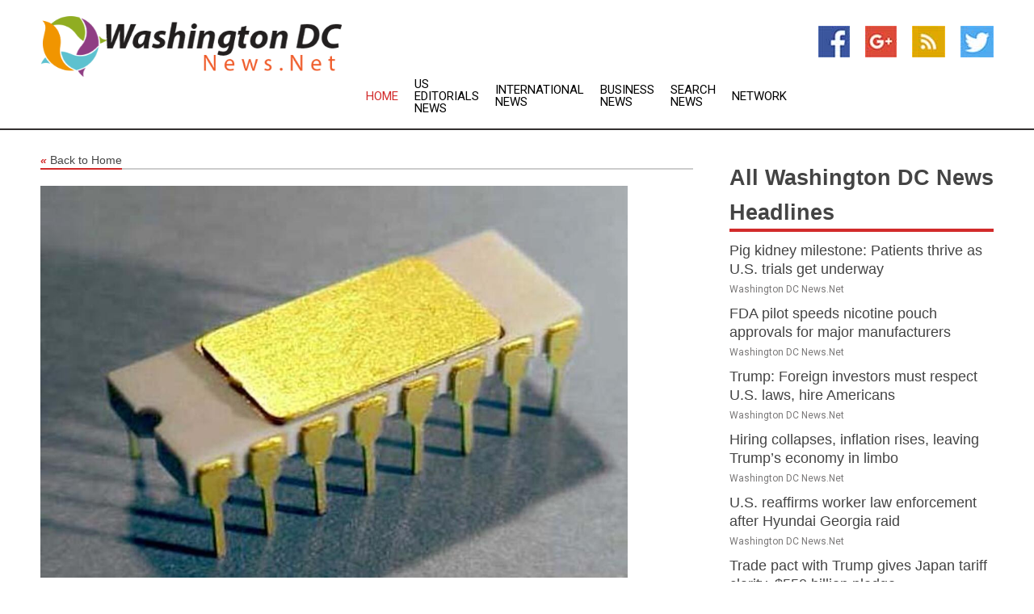

--- FILE ---
content_type: text/html; charset=utf-8
request_url: https://www.washingtondcnews.net/news/273427272/media-wolfspeed-plans-to-build-chip-factory-in-germany
body_size: 13838
content:
<!doctype html>
<html lang="en">
<head>
    <meta name="Powered By" content="Kreatio Platform" />
  <link rel="canonical" href="https://www.washingtondcnews.net/news/273427272/media-wolfspeed-plans-to-build-chip-factory-in-germany"/>
  <meta charset="utf-8"/>
  <meta http-equiv="X-UA-Compatible" content="IE=edge"/>
  <meta name="viewport" content="width=device-width, initial-scale=1, maximum-scale=1, user-scalable=no"/>
    <title>Media: Wolfspeed plans to build chip factory in Germany</title>
  <meta name="title" content="Media: Wolfspeed plans to build chip factory in Germany">
  <meta name="description" content="German media has reported that American power chipmaker Wolfspeed Inc is planning to build a factory in Germany, at a cost of $2.17 billion"/>
  <meta name="keywords" content="FRANKFURT, Germany, German media, American power chipmaker, Wolfspeed Inc, German auto supplier, ZF, Saarland, Magdeburg, mega chip manufacturing complex"/>
  <meta name="news_keywords" content="washington dc news, washington dc newspapers, washington dc news papers, washington dc, washington, district of columbia, the washington post, weather, dc,the washington times, washington hotels, washington redskins, map of maryland, md, ronald reagan washington national airport" />
  <meta name="robots" content="index, follow" />
  <meta name="revisit-after" content="1 Day" />
  <meta property="og:title" content="Media: Wolfspeed plans to build chip factory in Germany" />
  <meta property="og:site_name" content="Washington DC News" />
  <meta property="og:url" content="https://www.washingtondcnews.net/news/273427272/media-wolfspeed-plans-to-build-chip-factory-in-germany" />
  <meta property="og:description" content="German media has reported that American power chipmaker Wolfspeed Inc is planning to build a factory in Germany, at a cost of $2.17 billion"/>
  <meta property="og:image" content="https://image.chitra.live/api/v1/wps/e162ede/a5b08fa1-7f33-463f-b49b-89b2e1930c00/0/cus1674449558684-600x315.jpg" />
  <meta property="og:type" content="article" />
  <meta property="og:locale" content="en_US" />
  <meta name="twitter:card" content="summary_large_image" />
  <meta name="twitter:site" content="@Washington DC News" />
  <meta name="twitter:title" content="Media: Wolfspeed plans to build chip factory in Germany" />
  <meta name="twitter:description" content="German media has reported that American power chipmaker Wolfspeed Inc is planning to build a factory in Germany, at a cost of $2.17 billion"/>
  <meta name="twitter:image" content="https://image.chitra.live/api/v1/wps/e162ede/a5b08fa1-7f33-463f-b49b-89b2e1930c00/0/cus1674449558684-600x315.jpg" />

  <link rel="shortcut icon" href="https://assets.kreatio.net/web/newsnet/favicons/favicon.ico"/>
  <link rel="stylesheet" type="text/css" href="https://assets.kreatio.net/web/newsnet/css/foundation.min.css">
  <link rel="stylesheet" type="text/css" href="https://assets.kreatio.net/web/newsnet/css/red_style.css">
  <link rel="stylesheet" type="text/css" href="https://cdnjs.cloudflare.com/ajax/libs/font-awesome/4.6.3//css/font-awesome.css">
  <script src="https://assets.kreatio.net/web/newsnet/js/app.js"></script>
  <link rel="stylesheet" href="https://cdnjs.cloudflare.com/ajax/libs/tinymce/6.8.2/skins/ui/oxide/skin.min.css">
  <script async src='https://securepubads.g.doubleclick.net/tag/js/gpt.js'></script>
  <script src='https://www.google.com/recaptcha/api.js'></script>
  <script>window.googletag = window.googletag || {cmd: []};
  googletag.cmd.push(function () {
      googletag.defineSlot('/21806386006/Bigpond_TOP/uaenews.net', [[970, 250], [728, 90], [970, 90]], 'div-gpt-ad-3852326-1')
          .addService(googletag.pubads());
      googletag.defineSlot('/21806386006/Bigpond_TOP/uaenews.net', [[300, 250], [300, 600], [160, 600], [120, 600], [320, 50]], 'div-gpt-ad-3852326-2')
          .addService(googletag.pubads());
      googletag.defineOutOfPageSlot('/21806386006/Bigpond_TOP/uaenews.net', 'div-gpt-ad-3852326-3')
          .addService(googletag.pubads());
      googletag.defineSlot('/21806386006/Bigpond_TOP/uaenews.net', [[1, 1]], 'div-gpt-ad-3852326-4')
          .addService(googletag.pubads());

      googletag.pubads().enableSingleRequest();
      googletag.pubads().collapseEmptyDivs();
      googletag.pubads().setCentering(true);
      googletag.enableServices();
  });</script>
  <script async src="https://paht.tech/c/uaenews.net.js"></script>

  <script type="text/javascript">
      window._mNHandle = window._mNHandle || {};
      window._mNHandle.queue = window._mNHandle.queue || [];
      medianet_versionId = "3121199";
  </script>
    <!-- taboola-->
    <script type="text/javascript">
        window._taboola = window._taboola || [];
        _taboola.push({article: 'auto'});
        !function (e, f, u, i) {
            if (!document.getElementById(i)) {
                e.async = 1;
                e.src = u;
                e.id = i;
                f.parentNode.insertBefore(e, f);
            }
        }(document.createElement('script'),
            document.getElementsByTagName('script')[0],
            '//cdn.taboola.com/libtrc/newsnet-network/loader.js',
            'tb_loader_script');
        if (window.performance && typeof window.performance.mark == 'function') {
            window.performance.mark('tbl_ic');
        }
    </script>
    <!--taboola-->
  <style>
      .tox .tox-statusbar {
          display: none !important;
      }
      .red{
          color: red;
      }
      .text h1,
      .text h2,
      .text h3,
      .text h4,
      .text h5,
      .text h6{
          font-size: 24px !important;
          font-weight: 700 !important;
      }
  </style>
</head>
<body>
<!-- header -->
  <!-- Component :: Main-Header--> 
<div class="row expanded header">
  <div class="large-4 columns logo hide-for-small-only">
    <a href="/"><img src="https://assets.kreatio.net/nn_logos/washington-dc-news.png" alt="Washington DC News"></a></div>

  <div class="large-6 columns navigation">
    <div class="title-bar show-for-small-only"
         data-responsive-toggle="navigation-menu" data-hide-for="medium">
      <button class="menu-icon" type="button" data-toggle></button>
      <div class="title-bar-title" style="margin: 0 20px;">
        <a href="/"><img width="200px" src="https://assets.kreatio.net/nn_logos/washington-dc-news.png"></a>
      </div>
    </div>
    <div class="top-bar" id="navigation-menu">
      <div class="top-bar-left">
        <ul class="dropdown menu" data-dropdown-menu>
          <li class="active"><a href="/">Home</a></li>
            <li>
              <a href="/category/us-editorials-news">US Editorials
                News</a>
            </li>
            <li>
              <a href="/category/breaking-international-news">International
                News</a>
            </li>
            <li>
              <a href="/category/breaking-business-news">Business
                News</a>
            </li>
          <li><a href="/archive">Search News</a></li>
          <li><a href="http://www.themainstreammedia.com/">Network</a></li>
        </ul>
      </div>
    </div>
  </div>

  <div class="large-2 columns socail_icon hide-for-small-only">
    <ul class="menu float-right">
      <li><a href="http://www.facebook.com/pages/Washington-DC-News/180182055342122" target="_blank"><img
        src="https://assets.kreatio.net/web/newsnet/images/facebook.jpg"
        alt="facebook"></a></li>
      <li><a href="https://plus.google.com/" target="_blank"><img
        src="https://assets.kreatio.net/web/newsnet/images/google_pls.jpg"
        alt="google"></a></li>
      <li><a href="https://feeds.washingtondcnews.net/rss/00296bc675e072b7" target="_blank"><img
        src="https://assets.kreatio.net/web/newsnet/images/rss_feed.jpg"
        alt="rss"></a></li>
      <li><a href="https://twitter.com/WashingtondcNow" target="_blank"><img
        src="https://assets.kreatio.net/web/newsnet/images/twitter.jpg"
        alt="twitter"></a></li>
    </ul>
      <!-- Component :: Header-Date--> 
<div class="remote_component" id = 587f77c1-772e-d205-d833-e133cfdf98e0></div>


  </div>
</div>


<!-- End of header -->

<!-- Ads -->
<div class="row expanded ad_temp">

  <!-- Ad 728x90 (TOP) -->
  <div
    class="large-12 medium-12 columns text-left top_add hide-for-small-only">

    <center>
      <div id='div-gpt-ad-3852326-1'>
        <script>
            googletag.cmd.push(function () {
                googletag.display('div-gpt-ad-3852326-1');
            });
        </script>
      </div>
    </center>

  </div>
  <!-- End of ad -->

</div>
<!-- End of ads -->


<div class="row expanded content">
  <div class="large-9 medium-8 columns left_content">
    <div class="row expanded breadcrum">
      <div class="large-12 medium-12 columns">
        <h4>
          <span><a href="/"><i>«</i>Back to Home</a></span>
        </h4>
      </div>
    </div>
    <div class="row expanded single_news">
  <div class="large-12 columns">
    <div class="article_image">
        <img src="https://image.chitra.live/api/v1/wps/e2c2232/a5b08fa1-7f33-463f-b49b-89b2e1930c00/0/cus1674449558684-1156x770.jpg" alt="Media: Wolfspeed plans to build chip factory in Germany" width="100%">
    </div>
    <div class="title_text">
      <h2>
        <a href="#">Media: Wolfspeed plans to build chip factory in Germany</a>
      </h2>
      <p>Robert Besser
        <br>25 Jan 2023, 09:22 GMT+
          </p>
    </div>
    <div class="detail_text">
      <div class="text">
            <p>FRANKFURT, Germany: German media has reported that American power chipmaker Wolfspeed Inc is planning to build a factory in Germany, at a cost of $2.17 billion.<br><br>The German auto supplier ZF will hold a minority stake in the factory, and production should begin in four years at the site in the small southwest German state of Saarland, the report added.<br><br>In 2022, Intel announced that Magdeburg, Germany, would be the site of its new mega chip manufacturing complex, part of its $88 billion investment in Europe.</p>
        <p></p>
      </div>
    </div>
  </div>
  <div class="large-12 medium-12 columns share_icon">
    <h3>
      <span><a href="#">Share article:</a></span>
    </h3>
    <div class="sharethis-inline-share-buttons"></div>
  </div>
  <div class="large-12 medium-12 columns hide-for-small-only">
    <div class="detail_text">
      <div id="contentad338226"></div>
      <script type="text/javascript">
          (function (d) {
              var params =
                  {
                      id: "d5a9be96-e246-4ac5-9d21-4b034439109c",
                      d: "ZGVsaGluZXdzLm5ldA==",
                      wid: "338226",
                      cb: (new Date()).getTime()
                  };

              var qs = [];
              for (var key in params) qs.push(key + '=' + encodeURIComponent(params[key]));
              var s = d.createElement('script');
              s.type = 'text/javascript';
              s.async = true;
              var p = 'https:' == document.location.protocol ? 'https' : 'http';
              s.src = p + "://api.content-ad.net/Scripts/widget2.aspx?" + qs.join('&');
              d.getElementById("contentad338226").appendChild(s);
          })(document);
      </script>
    </div>
  </div>
</div>

    <div class="column row collapse show-for-small-only">
      <div class="large-12 medium-12 columns">

        <div id='div-gpt-ad-3852326-2'>
          <script>
              googletag.cmd.push(function() {
                  googletag.display('div-gpt-ad-3852326-2');
              });
          </script>
        </div>

      </div>
    </div>
    <!-- Ad 600x250 -->
    <div class="row column collapse">
      <div class="large-12 medium-12 columns">

        <div id="318873353">
          <script type="text/javascript">
              try {
                  window._mNHandle.queue.push(function (){
                      window._mNDetails.loadTag("318873353", "600x250", "318873353");
                  });
              }
              catch (error) {}
          </script>
        </div>

      </div>
    </div>
    <!-- End of ad -->
    <!-- Taboola -->
    <div class="row column collapse">
  <div class="large-12 medium-12 columns">

    <div id="taboola-below-article-thumbnails"></div>
    <script type="text/javascript">
        window._taboola = window._taboola || [];
        _taboola.push({
            mode: 'alternating-thumbnails-a',
            container: 'taboola-below-article-thumbnails',
            placement: 'Below Article Thumbnails',
            target_type: 'mix'
        });
    </script>

  </div>
</div>

    <!-- Taboola -->
    <div class="row expanded moreus_news" ng-controller="MoreCtrl">
  <div class="large-12 medium-12 columns">
    <h3><span>More Washington DC News</span></h3>
    <a href="/category/washington-dc-news" class="access_more">Access More</a>
  </div>
    <div class="large-6 columns">
        <div class="media-object">
          <div class="media-object-section">
            <a href="/news/278563538/pig-kidney-milestone-patients-thrive-as-u-s-trials-get-underway">
              <img src="https://image.chitra.live/api/v1/wps/d500185/efb3d920-35c9-4580-8568-2eea97327c0f/1/Marcelletti-SO2-1-200x200.jpg" width="153px">
            </a>
          </div>
          <div class="media-object-section">
            <h5><a title="" href="/news/278563538/pig-kidney-milestone-patients-thrive-as-u-s-trials-get-underway">Pig kidney milestone: Patients thrive as U.S. trials get underway</a>
</h5>
            <p class="date">Washington DC News.Net</p>
          </div>
        </div>
        <div class="media-object">
          <div class="media-object-section">
            <a href="/news/278561031/fda-pilot-speeds-nicotine-pouch-approvals-for-major-manufacturers">
              <img src="https://image.chitra.live/api/v1/wps/e96a37c/ea63a95e-c36f-4353-9817-ac71420d14ac/1/4-Nicotine-pouches-200x200.jpg" width="153px">
            </a>
          </div>
          <div class="media-object-section">
            <h5><a title="" href="/news/278561031/fda-pilot-speeds-nicotine-pouch-approvals-for-major-manufacturers">FDA pilot speeds nicotine pouch approvals for major manufacturers</a>
</h5>
            <p class="date">Washington DC News.Net</p>
          </div>
        </div>
        <div class="media-object">
          <div class="media-object-section">
            <a href="/news/278560992/trump-foreign-investors-must-respect-u-s-laws-hire-americans">
              <img src="https://image.chitra.live/api/v1/wps/fcd71a4/8af5bac0-23ba-4555-89c3-336283d29094/1/1-Foreign-workers-200x200.jpg" width="153px">
            </a>
          </div>
          <div class="media-object-section">
            <h5><a title="" href="/news/278560992/trump-foreign-investors-must-respect-u-s-laws-hire-americans">Trump: Foreign investors must respect U.S. laws, hire Americans</a>
</h5>
            <p class="date">Washington DC News.Net</p>
          </div>
        </div>
        <div class="media-object">
          <div class="media-object-section">
            <a href="/news/278558228/hiring-collapses-inflation-rises-leaving-trump-s-economy-in-limbo">
              <img src="https://image.chitra.live/api/v1/wps/1975639/98977d3a-62c7-467b-8bc4-c2011cb8d9c7/2/pexels-ron-lach-9832718-1-200x200.jpg" width="153px">
            </a>
          </div>
          <div class="media-object-section">
            <h5><a title="" href="/news/278558228/hiring-collapses-inflation-rises-leaving-trump-s-economy-in-limbo">Hiring collapses, inflation rises, leaving Trump’s economy in limbo</a>
</h5>
            <p class="date">Washington DC News.Net</p>
          </div>
        </div>
        <div class="media-object">
          <div class="media-object-section">
            <a href="/news/278558210/u-s-reaffirms-worker-law-enforcement-after-hyundai-georgia-raid">
              <img src="https://image.chitra.live/api/v1/wps/a3d549d/5f4f8e86-8e16-41b4-a1ac-5de97a3d02cf/2/Trump-White-House-cap-200x200.jpg" width="153px">
            </a>
          </div>
          <div class="media-object-section">
            <h5><a title="" href="/news/278558210/u-s-reaffirms-worker-law-enforcement-after-hyundai-georgia-raid">U.S. reaffirms worker law enforcement after Hyundai Georgia raid</a>
</h5>
            <p class="date">Washington DC News.Net</p>
          </div>
        </div>
        <div class="media-object">
          <div class="media-object-section">
            <a href="/news/278555698/trade-pact-with-trump-gives-japan-tariff-clarity-usd550-billion-pledge">
              <img src="https://image.chitra.live/api/v1/wps/577a35b/055d052a-10a1-4f33-a48a-c724d1d48eb8/1/Japanese-automobiles-200x200.jpg" width="153px">
            </a>
          </div>
          <div class="media-object-section">
            <h5><a title="" href="/news/278555698/trade-pact-with-trump-gives-japan-tariff-clarity-usd550-billion-pledge">Trade pact with Trump gives Japan tariff clarity, $550 billion pledge</a>
</h5>
            <p class="date">Washington DC News.Net</p>
          </div>
        </div>
        <div class="media-object">
          <div class="media-object-section">
            <a href="/news/278545939/emergency-appeal-in-us-stops-flights-of-migrant-children-to-guatemala">
              <img src="https://image.chitra.live/api/v1/wps/e5be344/332b21a9-1b61-423d-976e-ac601b05e54a/1/Guatemalan-child-immigrants-Flickr-200x200.jpg" width="153px">
            </a>
          </div>
          <div class="media-object-section">
            <h5><a title="" href="/news/278545939/emergency-appeal-in-us-stops-flights-of-migrant-children-to-guatemala">Emergency appeal in US stops flights of migrant children to Guatemala</a>
</h5>
            <p class="date">Washington DC News.Net</p>
          </div>
        </div>
        <div class="media-object">
          <div class="media-object-section">
            <a href="/news/278555714/supreme-court-ruling-could-trigger-massive-tariff-refunds-to-companies">
              <img src="https://image.chitra.live/api/v1/wps/e2e5913/489f3c5d-dc57-4f3d-bf2b-d3fd1acedb7a/1/Trump-blue-sky-200x200.jpg" width="153px">
            </a>
          </div>
          <div class="media-object-section">
            <h5><a title="" href="/news/278555714/supreme-court-ruling-could-trigger-massive-tariff-refunds-to-companies">Supreme Court ruling could trigger massive tariff refunds to companies</a>
</h5>
            <p class="date">Washington DC News.Net</p>
          </div>
        </div>
        <div class="media-object">
          <div class="media-object-section">
            <a href="/news/278553446/us-powerball-prize-soars-to-usd1-7-billion-after-41-draws-without-winner">
              <img src="https://image.chitra.live/api/v1/wps/7f36a70/dfef0c72-43e7-4e39-8e9d-47b1258206d3/1/8-Powerball-Lottery-200x200.jpg" width="153px">
            </a>
          </div>
          <div class="media-object-section">
            <h5><a title="" href="/news/278553446/us-powerball-prize-soars-to-usd1-7-billion-after-41-draws-without-winner">US Powerball prize soars to $1.7 billion after 41 draws without winner</a>
</h5>
            <p class="date">Washington DC News.Net</p>
          </div>
        </div>
        <div class="media-object">
          <div class="media-object-section">
            <a href="/news/278553411/pressure-mounts-on-health-secretary-kennedy-as-critics-urge-exit">
              <img src="https://image.chitra.live/api/v1/wps/15d8bfd/50f2f732-3a6c-4e74-afe3-8fab75e17b00/1/Robert-F-Kennedy-Jr-53426580737-1-200x200.jpg" width="153px">
            </a>
          </div>
          <div class="media-object-section">
            <h5><a title="" href="/news/278553411/pressure-mounts-on-health-secretary-kennedy-as-critics-urge-exit">Pressure mounts on Health Secretary Kennedy as critics urge exit</a>
</h5>
            <p class="date">Washington DC News.Net</p>
          </div>
        </div>
        <div class="media-object">
          <div class="media-object-section">
            <a href="/news/278567423/dont-care-about-party-just-want-my-son-back-aap-mla-mehraj-malik-father-appeals-for-his-release-after-psa-detention">
              <img src="https://image.chitra.live/api/v1/wps/c430a39/76f3e598-627b-442b-a667-145f1929c1b3/0/ANI-20250911025648-200x200.jpg" width="153px">
            </a>
          </div>
          <div class="media-object-section">
            <h5><a title="" href="/news/278567423/dont-care-about-party-just-want-my-son-back-aap-mla-mehraj-malik-father-appeals-for-his-release-after-psa-detention">&quot;Don&#39;t care about party, just want my son back&quot;: AAP MLA Mehraj Malik&#39;s father appeals for his release after PSA detention</a>
</h5>
            <p class="date">Washington DC News.Net</p>
          </div>
        </div>
    </div>
    <div class="large-6 columns">
        <div class="media-object">
          <div class="media-object-section">
            <a href="/news/278567405/aap-mp-sanjay-singh-meets-family-of-detained-mla-mehraj-malik-in-jammu">
              <img src="https://image.chitra.live/api/v1/wps/a370459/dbe57986-cb97-4809-a2e6-c3f430045658/0/ANI-20250911023848-200x200.jpg" width="153px">
            </a>
          </div>
          <div class="media-object-section">
            <h5><a title="" href="/news/278567405/aap-mp-sanjay-singh-meets-family-of-detained-mla-mehraj-malik-in-jammu">AAP MP Sanjay Singh meets family of detained MLA Mehraj Malik in Jammu</a>
</h5>
            <p class="date">Washington DC News.Net</p>
          </div>
        </div>
        <div class="media-object">
          <div class="media-object-section">
            <a href="/news/278567364/marlins-earn-1st-win-over-nationals-in-6-games-with-comeback-victory">
              <img src="https://image.chitra.live/api/v1/wps/a32e9d7/290be46b-a7c7-4c2e-9164-564b6b3cbbce/0/NDAyNWJmM2UtNDg-200x200.jpg" width="153px">
            </a>
          </div>
          <div class="media-object-section">
            <h5><a title="" href="/news/278567364/marlins-earn-1st-win-over-nationals-in-6-games-with-comeback-victory">Marlins earn 1st win over Nationals in 6 games with comeback victory</a>
</h5>
            <p class="date">Washington DC News.Net</p>
          </div>
        </div>
        <div class="media-object">
          <div class="media-object-section">
            <a href="/news/278567344/indian-envoy-to-us-backs-sergio-gor-nomination-as-ambassador-ahead-of-senate-confirmation-hearing">
              <img src="https://image.chitra.live/api/v1/wps/4655843/ab6ffcf6-ea40-4212-9d3d-0d4a8839731f/0/ANI-20250911010720-200x200.jpg" width="153px">
            </a>
          </div>
          <div class="media-object-section">
            <h5><a title="" href="/news/278567344/indian-envoy-to-us-backs-sergio-gor-nomination-as-ambassador-ahead-of-senate-confirmation-hearing">Indian envoy to US backs Sergio Gor&#39;s nomination as Ambassador ahead of Senate confirmation hearing</a>
</h5>
            <p class="date">Washington DC News.Net</p>
          </div>
        </div>
        <div class="media-object">
          <div class="media-object-section">
            <a href="/news/278567341/russell-wilson-on-fighting-for-giants-qb-job-embrace-challenge">
              <img src="https://image.chitra.live/api/v1/wps/50c8432/aaca8047-cfb9-473d-9241-cc5dbb0cbc8f/0/YzljMWY5ZjUtMzJ-200x200.jpg" width="153px">
            </a>
          </div>
          <div class="media-object-section">
            <h5><a title="" href="/news/278567341/russell-wilson-on-fighting-for-giants-qb-job-embrace-challenge">Russell Wilson on fighting for Giants&#39; QB job: &#39;Embrace challenge&#39;</a>
</h5>
            <p class="date">Washington DC News.Net</p>
          </div>
        </div>
        <div class="media-object">
          <div class="media-object-section">
            <a href="/news/278567289/orf-and-oecd-formalise-partnership-to-foster-collaboration-on-key-global-policy-issues">
              <img src="https://image.chitra.live/api/v1/wps/0275614/91c7a6fa-279b-4deb-af12-576ea641041d/0/ANI-20250911001044-200x200.jpg" width="153px">
            </a>
          </div>
          <div class="media-object-section">
            <h5><a title="" href="/news/278567289/orf-and-oecd-formalise-partnership-to-foster-collaboration-on-key-global-policy-issues">ORF and OECD formalise partnership to foster collaboration on key global policy issues</a>
</h5>
            <p class="date">Washington DC News.Net</p>
          </div>
        </div>
        <div class="media-object">
          <div class="media-object-section">
            <a href="/news/278567025/liberty-get-primed-for-playoffs-while-woeful-sky-play-out-the-string">
              <img src="https://image.chitra.live/api/v1/wps/7bcb1df/76ac4ff2-3733-4740-aad8-17857c9d8d76/0/MTk4MTJmOTgtOGE-200x200.jpg" width="153px">
            </a>
          </div>
          <div class="media-object-section">
            <h5><a title="" href="/news/278567025/liberty-get-primed-for-playoffs-while-woeful-sky-play-out-the-string">Liberty get primed for playoffs while woeful Sky play out the string</a>
</h5>
            <p class="date">Washington DC News.Net</p>
          </div>
        </div>
        <div class="media-object">
          <div class="media-object-section">
            <a href="/news/278566975/authorities-relocate-families-affected-by-landslides-in-jk-mendhar">
              <img src="https://image.chitra.live/api/v1/wps/0bfc9b8/a7fe80fb-8c8d-4340-9dc1-b6188def7de5/0/ANI-20250910225029-200x200.jpg" width="153px">
            </a>
          </div>
          <div class="media-object-section">
            <h5><a title="" href="/news/278566975/authorities-relocate-families-affected-by-landslides-in-jk-mendhar">Authorities relocate families affected by landslides in J&amp;K&#39;s Mendhar</a>
</h5>
            <p class="date">Washington DC News.Net</p>
          </div>
        </div>
        <div class="media-object">
          <div class="media-object-section">
            <a href="/news/278566905/giants-cowboys-scramble-to-regroup-at-risk-of-0-2-division-hole">
              <img src="https://image.chitra.live/api/v1/wps/77dc021/8c6008d5-a0ce-4cbc-8ed5-2ece50eb800b/0/YTg4YmRjNDQtOTk-200x200.jpg" width="153px">
            </a>
          </div>
          <div class="media-object-section">
            <h5><a title="" href="/news/278566905/giants-cowboys-scramble-to-regroup-at-risk-of-0-2-division-hole">Giants, Cowboys scramble to regroup at risk of 0-2 division hole</a>
</h5>
            <p class="date">Washington DC News.Net</p>
          </div>
        </div>
        <div class="media-object">
          <div class="media-object-section">
            <a href="/news/278566902/charlie-kirk-dies-after-being-shot-at-utah-valley-university-event-confirms-trump">
              <img src="https://image.chitra.live/api/v1/wps/f444c9a/1912d435-068c-47d0-b3e3-df90465bd024/0/ANI-20250910215849-200x200.jpg" width="153px">
            </a>
          </div>
          <div class="media-object-section">
            <h5><a title="" href="/news/278566902/charlie-kirk-dies-after-being-shot-at-utah-valley-university-event-confirms-trump">Charlie Kirk dies after being shot at Utah Valley University event, confirms Trump</a>
</h5>
            <p class="date">Washington DC News.Net</p>
          </div>
        </div>
        <div class="media-object">
          <div class="media-object-section">
            <a href="/news/278566825/a-prime-time-for-china-europe-automotive-cooperation-says-president-of-chinaeu">
              <img src="https://image.chitra.live/api/v1/wps/acad854/ae6f3c27-cccc-407d-ac68-e2ec89974de9/0/CbsbeeE000010-20250911-CBMFN0A001-200x200.jpg" width="153px">
            </a>
          </div>
          <div class="media-object-section">
            <h5><a title="" href="/news/278566825/a-prime-time-for-china-europe-automotive-cooperation-says-president-of-chinaeu">A prime time for China-Europe automotive cooperation, says president of ChinaEU</a>
</h5>
            <p class="date">Washington DC News.Net</p>
          </div>
        </div>
    </div>
</div>

    <div class="column row collapse show-for-small-only">
      <div class="large-12 medium-12 columns">

        <div id='div-gpt-ad-3852326-2'>
          <script>
              googletag.cmd.push(function() {
                  googletag.display('div-gpt-ad-3852326-2');
              });
          </script>
        </div>

      </div>
    </div>
    <div class="row expanded">
      <div class="large-12 medium-12 columns">
        <div class="row expanded signupnws">
          <div class="large-6 columns">
            <h2>Sign up for Washington DC News</h2>
            <p>a daily newsletter full of things to discuss over
              drinks.and the great thing is that it's on the house!</p>
          </div>
          <div class="large-6 columns">
            <form
              action="https://subscription.themainstreammedia.com/?p=subscribe"
              method="post">
              <input type="text" name="email" placeholder="Your email address"
                     required>
              <button type="submit" class="button">Submit</button>
            </form>
          </div>
        </div>
      </div>
    </div>
    <div class="row expanded single_news">
      <div
        class="large-12 medium-12 columns text-center hide-for-small-only">
        <div class="detail_text"></div>
      </div>
    </div>
  </div>
  <!-- Side bar -->
    <div class="large-3 medium-4 columns right_sidebar">
    <!-- weather -->
    <div
      class="large-12 medium-12 columns text-right hide-for-small-only">
      <div class="row collapse">
        <div class="large-12 columns text-center">
          <strong style="font-size: 45px;"></strong> <span></span>
        </div>
      </div>
      <div class="row collapse">
        <div class="large-12 columns text-center">
          <span></span>
        </div>
      </div>
    </div>
    <!-- End of weather -->

    <!-- All headlines -->
    <div class="row column headline">
  <div class="large-12 medium-12 columns">
    <h3>
      <span><a href="/category/washington-dc-news">All Washington DC News Headlines</a></span>
    </h3>
    <div class="outer_head">
        <div class="single_head">
          <h6>
            <a title="" href="/news/278563538/pig-kidney-milestone-patients-thrive-as-u-s-trials-get-underway">Pig kidney milestone: Patients thrive as U.S. trials get underway</a>

          </h6>
          <p class="date">Washington DC News.Net</p>
        </div>
        <div class="single_head">
          <h6>
            <a title="" href="/news/278561031/fda-pilot-speeds-nicotine-pouch-approvals-for-major-manufacturers">FDA pilot speeds nicotine pouch approvals for major manufacturers</a>

          </h6>
          <p class="date">Washington DC News.Net</p>
        </div>
        <div class="single_head">
          <h6>
            <a title="" href="/news/278560992/trump-foreign-investors-must-respect-u-s-laws-hire-americans">Trump: Foreign investors must respect U.S. laws, hire Americans</a>

          </h6>
          <p class="date">Washington DC News.Net</p>
        </div>
        <div class="single_head">
          <h6>
            <a title="" href="/news/278558228/hiring-collapses-inflation-rises-leaving-trump-s-economy-in-limbo">Hiring collapses, inflation rises, leaving Trump’s economy in limbo</a>

          </h6>
          <p class="date">Washington DC News.Net</p>
        </div>
        <div class="single_head">
          <h6>
            <a title="" href="/news/278558210/u-s-reaffirms-worker-law-enforcement-after-hyundai-georgia-raid">U.S. reaffirms worker law enforcement after Hyundai Georgia raid</a>

          </h6>
          <p class="date">Washington DC News.Net</p>
        </div>
        <div class="single_head">
          <h6>
            <a title="" href="/news/278555698/trade-pact-with-trump-gives-japan-tariff-clarity-usd550-billion-pledge">Trade pact with Trump gives Japan tariff clarity, $550 billion pledge</a>

          </h6>
          <p class="date">Washington DC News.Net</p>
        </div>
        <div class="single_head">
          <h6>
            <a title="" href="/news/278545939/emergency-appeal-in-us-stops-flights-of-migrant-children-to-guatemala">Emergency appeal in US stops flights of migrant children to Guatemala</a>

          </h6>
          <p class="date">Washington DC News.Net</p>
        </div>
        <div class="single_head">
          <h6>
            <a title="" href="/news/278555714/supreme-court-ruling-could-trigger-massive-tariff-refunds-to-companies">Supreme Court ruling could trigger massive tariff refunds to companies</a>

          </h6>
          <p class="date">Washington DC News.Net</p>
        </div>
        <div class="single_head">
          <h6>
            <a title="" href="/news/278553446/us-powerball-prize-soars-to-usd1-7-billion-after-41-draws-without-winner">US Powerball prize soars to $1.7 billion after 41 draws without winner</a>

          </h6>
          <p class="date">Washington DC News.Net</p>
        </div>
        <div class="single_head">
          <h6>
            <a title="" href="/news/278553411/pressure-mounts-on-health-secretary-kennedy-as-critics-urge-exit">Pressure mounts on Health Secretary Kennedy as critics urge exit</a>

          </h6>
          <p class="date">Washington DC News.Net</p>
        </div>
        <div class="single_head">
          <h6>
            <a title="" href="/news/278567423/dont-care-about-party-just-want-my-son-back-aap-mla-mehraj-malik-father-appeals-for-his-release-after-psa-detention">&quot;Don&#39;t care about party, just want my son back&quot;: AAP MLA Mehraj Malik&#39;s father appeals for his release after PSA detention</a>

          </h6>
          <p class="date">Washington DC News.Net</p>
        </div>
        <div class="single_head">
          <h6>
            <a title="" href="/news/278567405/aap-mp-sanjay-singh-meets-family-of-detained-mla-mehraj-malik-in-jammu">AAP MP Sanjay Singh meets family of detained MLA Mehraj Malik in Jammu</a>

          </h6>
          <p class="date">Washington DC News.Net</p>
        </div>
        <div class="single_head">
          <h6>
            <a title="" href="/news/278567364/marlins-earn-1st-win-over-nationals-in-6-games-with-comeback-victory">Marlins earn 1st win over Nationals in 6 games with comeback victory</a>

          </h6>
          <p class="date">Washington DC News.Net</p>
        </div>
        <div class="single_head">
          <h6>
            <a title="" href="/news/278567344/indian-envoy-to-us-backs-sergio-gor-nomination-as-ambassador-ahead-of-senate-confirmation-hearing">Indian envoy to US backs Sergio Gor&#39;s nomination as Ambassador ahead of Senate confirmation hearing</a>

          </h6>
          <p class="date">Washington DC News.Net</p>
        </div>
        <div class="single_head">
          <h6>
            <a title="" href="/news/278567341/russell-wilson-on-fighting-for-giants-qb-job-embrace-challenge">Russell Wilson on fighting for Giants&#39; QB job: &#39;Embrace challenge&#39;</a>

          </h6>
          <p class="date">Washington DC News.Net</p>
        </div>
        <div class="single_head">
          <h6>
            <a title="" href="/news/278567289/orf-and-oecd-formalise-partnership-to-foster-collaboration-on-key-global-policy-issues">ORF and OECD formalise partnership to foster collaboration on key global policy issues</a>

          </h6>
          <p class="date">Washington DC News.Net</p>
        </div>
        <div class="single_head">
          <h6>
            <a title="" href="/news/278567025/liberty-get-primed-for-playoffs-while-woeful-sky-play-out-the-string">Liberty get primed for playoffs while woeful Sky play out the string</a>

          </h6>
          <p class="date">Washington DC News.Net</p>
        </div>
        <div class="single_head">
          <h6>
            <a title="" href="/news/278566975/authorities-relocate-families-affected-by-landslides-in-jk-mendhar">Authorities relocate families affected by landslides in J&amp;K&#39;s Mendhar</a>

          </h6>
          <p class="date">Washington DC News.Net</p>
        </div>
        <div class="single_head">
          <h6>
            <a title="" href="/news/278566905/giants-cowboys-scramble-to-regroup-at-risk-of-0-2-division-hole">Giants, Cowboys scramble to regroup at risk of 0-2 division hole</a>

          </h6>
          <p class="date">Washington DC News.Net</p>
        </div>
        <div class="single_head">
          <h6>
            <a title="" href="/news/278566902/charlie-kirk-dies-after-being-shot-at-utah-valley-university-event-confirms-trump">Charlie Kirk dies after being shot at Utah Valley University event, confirms Trump</a>

          </h6>
          <p class="date">Washington DC News.Net</p>
        </div>
        <div class="single_head">
          <h6>
            <a title="" href="/news/278566825/a-prime-time-for-china-europe-automotive-cooperation-says-president-of-chinaeu">A prime time for China-Europe automotive cooperation, says president of ChinaEU</a>

          </h6>
          <p class="date">Washington DC News.Net</p>
        </div>
        <div class="single_head">
          <h6>
            <a title="" href="/news/278566793/trump-calls-for-killer-of-irina-zarutskaya-to-face-death-penalty">Trump calls for killer of Irina Zarutskaya to face death penalty</a>

          </h6>
          <p class="date">Washington DC News.Net</p>
        </div>
        <div class="single_head">
          <h6>
            <a title="" href="/news/278566901/trump-calls-for-killer-of-iryna-zarutskaya-to-face-death-penalty">Trump calls for killer of Iryna Zarutskaya to face death penalty</a>

          </h6>
          <p class="date">Washington DC News.Net</p>
        </div>
        <div class="single_head">
          <h6>
            <a title="" href="/news/278566749/marco-rubio-wang-yi-hold-call-on-bilateral-global-issues">Marco Rubio, Wang Yi hold call on bilateral, global issues</a>

          </h6>
          <p class="date">Washington DC News.Net</p>
        </div>
        <div class="single_head">
          <h6>
            <a title="" href="/news/278566625/recognition-that-the-relationship-is-important-to-both-renewed-effort-is-now-being-made-ex-indian-envoy-on-us-india-trade">&quot;Recognition that the relationship is important to both, renewed effort is now being made&quot;: Ex Indian envoy on US-India trade</a>

          </h6>
          <p class="date">Washington DC News.Net</p>
        </div>
        <div class="single_head">
          <h6>
            <a title="" href="/news/278566552/hotshot-young-qbs-in-spotlight-as-towson-visits-maryland">Hotshot young QBs in spotlight as Towson visits Maryland</a>

          </h6>
          <p class="date">Washington DC News.Net</p>
        </div>
        <div class="single_head">
          <h6>
            <a title="" href="/news/278566455/pm-modi-expresses-deep-concern-over-doha-attack-calls-for-resolution-of-issues-through-dialogue-and-diplomacy">PM Modi expresses deep concern over Doha attack; calls for resolution of issues through dialogue and diplomacy</a>

          </h6>
          <p class="date">Washington DC News.Net</p>
        </div>
        <div class="single_head">
          <h6>
            <a title="" href="/news/278566451/i-hope-that-there-is-a-solution-salman-khurshid-remains-optimistic-on-india-us-trade-talks">&quot;I hope that there is a solution...&quot;: Salman Khurshid remains optimistic on India-US trade talks</a>

          </h6>
          <p class="date">Washington DC News.Net</p>
        </div>
        <div class="single_head">
          <h6>
            <a title="" href="/news/278566439/distrust-for-america-will-rise-further-geopolitics-expert-pavneet-singh-on-navarro-remarks-against-india">&quot;Distrust for America will rise further&quot;: Geopolitics expert Pavneet Singh on Navarro&#39;s remarks against India</a>

          </h6>
          <p class="date">Washington DC News.Net</p>
        </div>
        <div class="single_head">
          <h6>
            <a title="" href="/news/278566414/maduro-suggests-reason-behind-us-military-buildup-around-venezuela">Maduro suggests reason behind US military buildup around Venezuela</a>

          </h6>
          <p class="date">Washington DC News.Net</p>
        </div>
        <div class="single_head">
          <h6>
            <a title="" href="/news/278566192/how-911-changed-us-foreign-policy-and-global-counterterrorism">How 9/11 changed US foreign policy and global counterterrorism</a>

          </h6>
          <p class="date">Washington DC News.Net</p>
        </div>
        <div class="single_head">
          <h6>
            <a title="" href="/news/278566151/israeli-strike-in-qatar-fuels-iranian-doubts-over-diplomacy">Israeli Strike In Qatar Fuels Iranian Doubts Over Diplomacy</a>

          </h6>
          <p class="date">Washington DC News.Net</p>
        </div>
        <div class="single_head">
          <h6>
            <a title="" href="/news/278566056/we-can-find-a-solution-to-tensions-pm-modi-trump-have-great-relations-former-fs-harsh-vardhan-shringla">&quot;We can find a solution to tensions; PM Modi, Trump have great relations&quot;: Former FS Harsh Vardhan Shringla</a>

          </h6>
          <p class="date">Washington DC News.Net</p>
        </div>
        <div class="single_head">
          <h6>
            <a title="" href="/news/278565833/trump-against-economic-isolation-of-russia-vance">Trump against economic isolation of Russia  Vance</a>

          </h6>
          <p class="date">Washington DC News.Net</p>
        </div>
        <div class="single_head">
          <h6>
            <a title="" href="/news/278565835/trump-against-economic-isolation-of-russia-vance">Trump against economic isolation of Russia - Vance</a>

          </h6>
          <p class="date">Washington DC News.Net</p>
        </div>
        <div class="single_head">
          <h6>
            <a title="" href="/news/278565509/this-is-how-friends-negotiate-us-singer-mary-millben-welcomes-india-us-trade-talks">&quot;This is how friends negotiate&quot;: US singer Mary Millben welcomes India-US trade talks</a>

          </h6>
          <p class="date">Washington DC News.Net</p>
        </div>
        <div class="single_head">
          <h6>
            <a title="" href="/news/278565505/before-we-take-on-world-let-conquer-asia-first-suryakumar-yadav-ahead-of-asia-cup-2025-opener-against-uae">&quot;Before we take on world, let&#39;s conquer Asia first&quot;: Suryakumar Yadav ahead of Asia Cup 2025 opener against UAE</a>

          </h6>
          <p class="date">Washington DC News.Net</p>
        </div>
        <div class="single_head">
          <h6>
            <a title="" href="/news/278565474/surging-nationals-offense-aims-to-bash-marlins-again">Surging Nationals offense aims to bash Marlins again</a>

          </h6>
          <p class="date">Washington DC News.Net</p>
        </div>
        <div class="single_head">
          <h6>
            <a title="" href="/news/278565291/russia-war-funds-come-from-india-china-brazil-claims-us-amb-to-nato-calls-for-additional-tariffs-sanctions">Russia&#39;s war funds come from India, China, Brazil, claims US Amb to NATO, calls for additional tariffs, sanctions</a>

          </h6>
          <p class="date">Washington DC News.Net</p>
        </div>
        <div class="single_head">
          <h6>
            <a title="" href="/news/278564854/south-africa-re-talks-with-us">South Africa renews talks with US</a>

          </h6>
          <p class="date">Washington DC News.Net</p>
        </div>
        <div class="single_head">
          <h6>
            <a title="" href="/news/278564812/house-china-committee-warns-of-ccp-linked-cyber-espionage-targeting-us-trade-and-diplomacy">House China Committee warns of CCP-linked cyber-espionage targeting U.S. trade and diplomacy</a>

          </h6>
          <p class="date">Washington DC News.Net</p>
        </div>
        <div class="single_head">
          <h6>
            <a title="" href="/news/278564807/etge-condemns-isis-propaganda-calls-it-tool-to-advance-china-narrative-on-east-turkistan">ETGE condemns ISIS propaganda, calls it tool to advance China&#39;s narrative on East Turkistan</a>

          </h6>
          <p class="date">Washington DC News.Net</p>
        </div>
        <div class="single_head">
          <h6>
            <a title="" href="/news/278564794/trump-change-of-mood-powerful-evidence-of-pm-modi-swadeshi-foreign-policy-mj-akbar">&quot;Trump&#39;s change of mood powerful evidence of PM Modi&#39;s swadeshi foreign policy&quot;: MJ Akbar</a>

          </h6>
          <p class="date">Washington DC News.Net</p>
        </div>
        <div class="single_head">
          <h6>
            <a title="" href="/news/278564702/jairam-ramesh-slams-pm-modi-over-natural-partner-remark-to-trump-cites-us-president-claims-of-using-trade-to-negotiate-india-pak-ceasefire">Jairam Ramesh slams PM Modi over &#39;natural partner&#39; remark to Trump, cites US President&#39;s claims of using trade to negotiate India-Pak ceasefire</a>

          </h6>
          <p class="date">Washington DC News.Net</p>
        </div>
        <div class="single_head">
          <h6>
            <a title="" href="/news/278564737/well-get-them-next-time-israeli-ambassador-says-of-hamas-in-qatar">Well get them next time  Israeli ambassador says of Hamas in Qatar</a>

          </h6>
          <p class="date">Washington DC News.Net</p>
        </div>
        <div class="single_head">
          <h6>
            <a title="" href="/news/278564687/well-get-them-next-time-israeli-ambassador-says-of-hamas-in-qatar">Well get them next time, Israeli ambassador says of Hamas in Qatar</a>

          </h6>
          <p class="date">Washington DC News.Net</p>
        </div>
        <div class="single_head">
          <h6>
            <a title="" href="/news/278564584/talks-should-be-about-interest-of-america-india-pramod-tiwari-on-trump-remarks-amid-trade-negotiations">&quot;Talks should be about interest of America, India&quot;: Pramod Tiwari on Trump&#39;s remarks amid trade negotiations</a>

          </h6>
          <p class="date">Washington DC News.Net</p>
        </div>
        <div class="single_head">
          <h6>
            <a title="" href="/news/278564538/mlb-roundup-blue-jays-rally-in-9th-top-astros-in-10th">MLB roundup: Blue Jays rally in 9th, top Astros in 10th</a>

          </h6>
          <p class="date">Washington DC News.Net</p>
        </div>
        <div class="single_head">
          <h6>
            <a title="" href="/news/278564514/fitch-revises-india-gdp-outlook-for-fy26-to-69-from-65-but-indicates-slowdown-in-second-half">Fitch revises India&#39;s GDP outlook for FY26 to 6.9% from 6.5%, but indicates slowdown in second half</a>

          </h6>
          <p class="date">Washington DC News.Net</p>
        </div>
        <div class="single_head">
          <h6>
            <a title="" href="/news/278564498/world-insights-israeli-attack-in-qatar-draws-intl-condemnation">World Insights: Israeli attack in Qatar draws int&#39;l condemnation</a>

          </h6>
          <p class="date">Washington DC News.Net</p>
        </div>
    </div>
  </div>
</div>



    <!-- Ad 300x600 (A) -->
    <div class="row column ad_600">
      <div class="large-12 medium-12 columns hide-for-small-only">

        <script id="mNCC" language="javascript">
            medianet_width = "300";
            medianet_height = "600";
            medianet_crid = "393315316";
            medianet_versionId = "3111299";
        </script>
        <script src="//contextual.media.net/nmedianet.js?cid=8CUG1R34Q"></script>

      </div>
    </div>
    <!-- End of ad -->

    <!-- Related News -->
    <div class=" row column business_news">
  <div class="large-12 medium-12 columns">
    <h3>
      <span>US Editorials News</span>
    </h3>
      <div class="media-object">
        <div class="media-object-section">
          <a href="/news/278567016/rep-walter-hudson-democrats-are-playing-political-theater-on-guns"><img width="153px" src="https://image.chitra.live/api/v1/wps/3a9b98b/b1f8dd5f-cf05-45e9-8f75-ff4e5d748c90/0/spr1757547280675-200x200.jpg" alt="Rep. Walter Hudson- Democrats are playing political theater on guns"/></a>
        </div>
        <div class="media-object-section">
          <h6>
            <a title="" target="_blank" href="https://www.startribune.com/mn-dfl-gun-control-special-session-annunciation/601470323">Rep. Walter Hudson- Democrats are playing political theater on guns</a>

          </h6>
          <p class="date">Washington DC News.Net</p>
        </div>
      </div>
      <div class="media-object">
        <div class="media-object-section">
          <a href="/news/278567015/sen-dibble-republicans-distract-with-cruelty-ignore-the-real-threat"><img width="153px" src="https://image.chitra.live/api/v1/wps/8bb13fd/81164faf-c9cb-41c9-8b25-35fed3190ed7/0/spr1757547274266-200x200.jpg" alt="Sen. Dibble- Republicans distract with cruelty, ignore the real threat"/></a>
        </div>
        <div class="media-object-section">
          <h6>
            <a title="" target="_blank" href="https://www.startribune.com/annunciation-church-shooting-mpls-transgender-community/601471012">Sen. Dibble- Republicans distract with cruelty, ignore the real threat</a>

          </h6>
          <p class="date">Washington DC News.Net</p>
        </div>
      </div>
      <div class="media-object">
        <div class="media-object-section">
          <a href="/news/278567006/opinion-the-future-is-flag-football"><img width="153px" src="https://image.chitra.live/api/v1/wps/65bbf4c/bb11dbe0-85bd-4702-82d6-ebefbae25f8b/0/spr1757547214580-200x200.jpg" alt="Opinion - The future is flag football"/></a>
        </div>
        <div class="media-object-section">
          <h6>
            <a title="" target="_blank" href="https://www.startribune.com/nfl-womens-sports-flag-tackle-football/601470901">Opinion - The future is flag football</a>

          </h6>
          <p class="date">Washington DC News.Net</p>
        </div>
      </div>
      <div class="media-object">
        <div class="media-object-section">
          <a href="/news/278566995/rash-americans-must-unite-against-violent-spiral"><img width="153px" src="https://image.chitra.live/api/v1/wps/dd93810/d21cc62c-1edf-462f-9300-fe0cf4aad160/0/spr1757547177024-200x200.jpg" alt="Rash- Americans must unite against violent spiral"/></a>
        </div>
        <div class="media-object-section">
          <h6>
            <a title="" target="_blank" href="https://www.startribune.com/charlie-kirk-killed-campus-shooting-utah/601471771">Rash- Americans must unite against violent spiral</a>

          </h6>
          <p class="date">Washington DC News.Net</p>
        </div>
      </div>
      <div class="media-object">
        <div class="media-object-section">
          <a href="/news/278566985/brown-sulfate-debate-yields-hard-truths-and-hope-for-iron-range-jobs"><img width="153px" src="https://image.chitra.live/api/v1/wps/1044bca/823f6657-a406-4822-9e8b-a957bed7770d/0/spr1757547140934-200x200.jpg" alt="Brown- Sulfate debate yields hard truths and hope for Iron Range jobs"/></a>
        </div>
        <div class="media-object-section">
          <h6>
            <a title="" target="_blank" href="https://www.startribune.com/mining-industry-greater-mn-environment-regulations/601467615">Brown- Sulfate debate yields hard truths and hope for Iron Range jobs</a>

          </h6>
          <p class="date">Washington DC News.Net</p>
        </div>
      </div>
      <div class="media-object">
        <div class="media-object-section">
          <a href="/news/278565901/anaconda-yoga-fest-to-bring-yoga-wellness-classes-to-city"><img width="153px" src="https://image.chitra.live/api/v1/wps/6141f5e/fd162f7c-6645-42b2-aa10-fdac26d58701/0/spr1757509452386-200x200.jpg" alt="Anaconda Yoga Fest to bring yoga, wellness classes to city"/></a>
        </div>
        <div class="media-object-section">
          <h6>
            <a title="" target="_blank" href="https://billingsgazette.com/news/local/business/article_d5de5fef-60c7-5961-ba21-02db2355021a.html">Anaconda Yoga Fest to bring yoga, wellness classes to city</a>

          </h6>
          <p class="date">Washington DC News.Net</p>
        </div>
      </div>
    <div class="access_btn">
      <a href="/category/us-editorials-news"
         class="access_more">Access More</a>
    </div>
  </div>
</div>

    <!-- End of Related News -->

    <!-- News Releases  -->
    <div class="row column news_releases">
  <div class="large-12 medium-12 columns">
    <div class="inner">
      <h3>News Releases</h3>
      <p>
        <span >Washington DC News</span>.Net's News Release Publishing
        Service provides a medium for circulating your organization's
        news.
      </p>
      <form action="/news-releases" method="get">
        <button
          style="margin-left: 10px; font-size: 19px; font-family: Roboto, sans-serif;"
          href="/news-releases" type="submit" class="alert button">
          Click For Details</button>
      </form>
    </div>
  </div>
</div>

    <!-- End of News Releases  -->

    <div class=" row column business_news">
  <div class="large-12 medium-12 columns">
    <h3>
      <span>International News</span>
    </h3>
      <div class="media-object">
        <div class="media-object-section">
          <a href="Thailand Supreme Court sends ex-PM Thaksin to prison"><img width="153px" src="https://image.chitra.live/api/v1/wps/edf9f23/507458a5-ea83-4aa0-b094-2822f9f0c3a6/1/6-Thaksin-200x200.jpg" alt="Thai ex-PM Thaksin sent to jail for earlier cases of corruption"/></a>
        </div>
        <div class="media-object-section">
          <h6>
            <a title="" href="/news/278563588/thai-ex-pm-thaksin-sent-to-jail-for-earlier-cases-of-corruption">Thai ex-PM Thaksin sent to jail for earlier cases of corruption</a>

          </h6>
          <p class="date">Washington DC News.Net</p>
        </div>
      </div>
      <div class="media-object">
        <div class="media-object-section">
          <a href="Second New Hampshire man thrives after pig kidney transplant"><img width="153px" src="https://image.chitra.live/api/v1/wps/d500185/efb3d920-35c9-4580-8568-2eea97327c0f/1/Marcelletti-SO2-1-200x200.jpg" alt="Pig kidney milestone: Patients thrive as U.S. trials get underway"/></a>
        </div>
        <div class="media-object-section">
          <h6>
            <a title="" href="/news/278563538/pig-kidney-milestone-patients-thrive-as-u-s-trials-get-underway">Pig kidney milestone: Patients thrive as U.S. trials get underway</a>

          </h6>
          <p class="date">Washington DC News.Net</p>
        </div>
      </div>
      <div class="media-object">
        <div class="media-object-section">
          <a href="Argentina&#39;s Milei suffers heavy defeat in Buenos Aires election"><img width="153px" src="https://image.chitra.live/api/v1/wps/ba926c4/f2eb4e75-c719-47e2-8dd0-946a7009d089/1/5-Javier-Milei-200x200.jpg" alt="Buenos Aires loss casts shadow on President Milei ahead of midterms"/></a>
        </div>
        <div class="media-object-section">
          <h6>
            <a title="" href="/news/278561042/buenos-aires-loss-casts-shadow-on-president-milei-ahead-of-midterms">Buenos Aires loss casts shadow on President Milei ahead of midterms</a>

          </h6>
          <p class="date">Washington DC News.Net</p>
        </div>
      </div>
      <div class="media-object">
        <div class="media-object-section">
          <a href="Aung San Suu Kyi&#39;s son warns of worsening heart problems in detention"><img width="153px" src="https://image.chitra.live/api/v1/wps/4aa183a/4c034aac-9f16-44f4-a693-dce36237ec59/1/8-Aung-San-Suu-Kyi-200x200.jpg" alt="Family appeals for Aung San Suu Kyi’s release amid health concerns"/></a>
        </div>
        <div class="media-object-section">
          <h6>
            <a title="" href="/news/278561053/family-appeals-for-aung-san-suu-kyi-s-release-amid-health-concerns">Family appeals for Aung San Suu Kyi’s release amid health concerns</a>

          </h6>
          <p class="date">Washington DC News.Net</p>
        </div>
      </div>
      <div class="media-object">
        <div class="media-object-section">
          <a href="Red Sea cable cuts disrupt internet across Asia, Middle East"><img width="153px" src="https://image.chitra.live/api/v1/wps/c2105b3/f1935852-2ac4-444c-b513-31dc6f94cdf3/1/2-Internet-outage-200x200.jpg" alt="Netblocks flags major internet outages tied to Red Sea cables"/></a>
        </div>
        <div class="media-object-section">
          <h6>
            <a title="" href="/news/278560996/netblocks-flags-major-internet-outages-tied-to-red-sea-cables">Netblocks flags major internet outages tied to Red Sea cables</a>

          </h6>
          <p class="date">Washington DC News.Net</p>
        </div>
      </div>
      <div class="media-object">
        <div class="media-object-section">
          <a href="Israel attacks Qatar, targets hostage negotiators in unprecedented escalation"><img width="153px" src="https://image.chitra.live/api/v1/wps/95e8d27/56eefc2d-53b0-42ed-9cbc-fd4e8534794c/4/Explosion-generic-4-200x200.jpeg" alt="Qatar sovereignty shattered by Israeli attack on  hostage negotiators"/></a>
        </div>
        <div class="media-object-section">
          <h6>
            <a title="" href="/news/278563280/qatar-sovereignty-shattered-by-israeli-attack-on-hostage-negotiators">Qatar sovereignty shattered by Israeli attack on  hostage negotiators</a>

          </h6>
          <p class="date">Washington DC News.Net</p>
        </div>
      </div>
      <div class="media-object">
        <div class="media-object-section">
          <a href="Nepal government collapses as violent uprising escalates"><img width="153px" src="https://image.chitra.live/api/v1/wps/f7860fa/c1276b53-d527-499b-8fa7-7d1e49e70282/1/Nepal-violence-Sep-26-200x200.jpeg" alt="Nepal&#39;s PM quits on second day of anti-government protests"/></a>
        </div>
        <div class="media-object-section">
          <h6>
            <a title="" href="/news/278562803/nepal-s-pm-quits-on-second-day-of-anti-government-protests">Nepal&#39;s PM quits on second day of anti-government protests</a>

          </h6>
          <p class="date">Washington DC News.Net</p>
        </div>
      </div>
      <div class="media-object">
        <div class="media-object-section">
          <a href="Netanyahu vows war in West Bank following Jerusalem attack"><img width="153px" src="https://image.chitra.live/api/v1/wps/5dc0077/fa09d967-da20-404e-a3e7-121837c5b577/3/Netanyahu-terrorist-attack-8-Sep25-200x200.jpg" alt="IDF to cordon off West Bank villages from where gunmen lived"/></a>
        </div>
        <div class="media-object-section">
          <h6>
            <a title="" href="/news/278561706/idf-to-cordon-off-west-bank-villages-from-where-gunmen-lived">IDF to cordon off West Bank villages from where gunmen lived</a>

          </h6>
          <p class="date">Washington DC News.Net</p>
        </div>
      </div>
      <div class="media-object">
        <div class="media-object-section">
          <a href="Monsoon rains kill 90, displace hundreds in northern India"><img width="153px" src="https://image.chitra.live/api/v1/wps/b1b092c/36419790-01c8-4727-a5b7-73b9c691952a/1/5-India-rain-200x200.jpg" alt="Northern India faces worst monsoon disaster in decades"/></a>
        </div>
        <div class="media-object-section">
          <h6>
            <a title="" href="/news/278558246/northern-india-faces-worst-monsoon-disaster-in-decades">Northern India faces worst monsoon disaster in decades</a>

          </h6>
          <p class="date">Washington DC News.Net</p>
        </div>
      </div>
      <div class="media-object">
        <div class="media-object-section">
          <a href="Colombian court upholds bullfighting ban, extends it to cockfights"><img width="153px" src="https://image.chitra.live/api/v1/wps/d8b6a2d/7d2e3ae1-a263-4990-882c-5cc56f59e6ac/1/6-bull-fighting-200x200.jpg" alt="Court rejects appeal as Colombia phases out bullfighting, cockfighting"/></a>
        </div>
        <div class="media-object-section">
          <h6>
            <a title="" href="/news/278555745/court-rejects-appeal-as-colombia-phases-out-bullfighting-cockfighting">Court rejects appeal as Colombia phases out bullfighting, cockfighting</a>

          </h6>
          <p class="date">Washington DC News.Net</p>
        </div>
      </div>
    <div class="access_btn">
      <a href="/category/breaking-international-news"
         class="access_more">Access More</a>
    </div>
  </div>
</div>

    <!-- Ad 336x280 -->
    <div class="row column ad_250 hide-for-small-only">
      <div class="large-12 medium-12 columns">

        <script id="mNCC" language="javascript">
            medianet_width = "300";
            medianet_height = "250";
            medianet_crid = "975428123";
            medianet_versionId = "3111299";
        </script>
        <script src="//contextual.media.net/nmedianet.js?cid=8CUG1R34Q"></script>

      </div>
    </div>
    <!-- End of ad -->

  </div>

</div>

<!-- footer -->
  <!-- Component :: Footer--> 
<div class="row expanded footer">
  <div class="large-12 medium-12 columns ">
    <div class="row">
      <div class="large-6 medium-12 columns">
        <h6>Washington DC News.Net</h6>
        <div class="float-left map_img">
          <a href="/"><img
            src="https://assets.kreatio.net/web/newsnet/images/maps/washington-dc-news.png"/>
          </a>
        </div>
      </div>
      <div class="large-3 medium-6 columns footer_sitemap">
        <h6>SITE DATA</h6>
        <ul class="menu vertical">
          <li><a href="/">Home</a></li>
          <li><a href="/about">About Us</a></li>
          <li><a href="/news-releases">News Releases</a></li>
          <li><a href="/contact">Contact Us</a></li>
          <li><a href="/privacy">Privacy Policy</a></li>
          <li><a href="/terms-and-conditions">Terms and Conditions</a></li>
          <li><a href="/archive">Archives</a></li>
          <li><a href="/sitemap">Sitemap</a></li>
        </ul>
      </div>
      <div class="large-3 medium-6 columns footer_icon">
        <h6>CONNECT</h6>
        <ul class="menu vertical">
          <li><a href="http://www.facebook.com/pages/Washington-DC-News/180182055342122" target="_blank"><span
            class="social-icon"> <span class="icon icon-facebook">
										<i class="fa fa-thumbs-up" aria-hidden="true"></i>
								</span>
							</span>Facebook</a></li>
          <li><a href="https://twitter.com/WashingtondcNow" target="_blank"><span
            class="social-icon"> <span class="icon icon-facebook">
										<i class="fa fa-twitter" aria-hidden="true"> </i>
								</span>
							</span>Twitter</a></li>
          <li><a href="https://plus.google.com/" target="_blank"><span
            class="social-icon"> <span class="icon icon-facebook">
										<i class="fa fa-google-plus" aria-hidden="true"></i>
								</span>
							</span>Google+</a></li>
          <li><a href="https://feeds.washingtondcnews.net/rss/00296bc675e072b7" target="_blank"><span
            class="social-icon"> <span class="icon icon-facebook">
										<i class="fa fa-rss" aria-hidden="true"></i>
								</span>
							</span>RSS</a></li>
          <li><a href="/contact"><span class="social-icon">
									<span class="icon icon-facebook"> <i
                    class="fa fa-envelope" aria-hidden="true"></i></span>
          </span>Contact Us</a></li>
        </ul>
      </div>
    </div>
  </div>
</div>
<div class="row expanded footer_bottom">
  <p>&copy; Copyright 1999-2025 Washington DC News.Net -
    <a target="_blank" href="http://www.themainstreammedia.com\">Mainstream Media Ltd</a>.
    All rights reserved.</p>
</div>


<!-- End of footer -->
<!-- twitter -->
<script>!function (d, s, id) {
    var js, fjs = d.getElementsByTagName(s)[0], p = /^http:/.test(d.location) ? 'http' : 'https';
    if (!d.getElementById(id)) {
        js = d.createElement(s);
        js.id = id;
        js.src = p + "://platform.twitter.com/widgets.js";
        fjs.parentNode.insertBefore(js, fjs);
    }
}(document, "script", "twitter-wjs");</script>
<!-- App Script -->
<script
  src="https://assets.kreatio.net/web/newsnet/js/vendor/jquery.js"></script>
<script
  src="https://assets.kreatio.net/web/newsnet/js/vendor/foundation.min.js"></script>
<script> window.onload = foundationCall(); </script>
<div id='div-gpt-ad-3852326-3'>
  <script>
      googletag.cmd.push(function () {
          googletag.display('div-gpt-ad-3852326-3');
      });
  </script>
</div>

<div id='div-gpt-ad-3852326-4'>
  <script>
      googletag.cmd.push(function () {
          googletag.display('div-gpt-ad-3852326-4');
      });
  </script>
</div>
  <!--Taboola-->
  <script type="text/javascript">
      window._taboola = window._taboola || [];
      _taboola.push({flush: true});
  </script>
  <!--Taboola-->
  <script>
      window.onload = foundationCall();
      window.onload = loadOembedVideo();
  </script>
  <script type="text/javascript" src="//platform-api.sharethis.com/js/sharethis.js#property=5a6ff818491c0100113d7616&product=custom-share-buttons"></script>
<script>
    $(document).ready(function () {
        let typingTimer;
        const doneTypingInterval = 300;
        $('#keyword_header_search').on('input', function () {
            clearTimeout(typingTimer);
            const query = $(this).val();
            if (query.length > 2) {
                typingTimer = setTimeout(function () {
                    performSearch(query);
                }, doneTypingInterval);
            } else {
                $('#results').empty();
            }
        });

        function performSearch(query) {
            $.ajax({
                url: '/archive_search',
                type: 'GET',
                data: { query: query },
                beforeSend: function () {
                    $('#results').html('<li class="list-group-item">Loading data...</li>');
                },
                success: function (response) {
                    $('#results').html(response);
                },
                error: function () {
                    $('#results').html('<li class="list-group-item text-danger">An error occurred. Please try again.</li>');
                }
            });
        }
    });
</script>
<script>
    $(document).ready(function () {
        if ($('.remote_component').length > 0) {
            $(".remote_component").each(function () {
                var id = $(this).attr('id');
                var page_id = $(this).attr('data_page_id');
                $.ajax({
                    type: 'get',
                    dataType: 'html',
                    url: '/get_remote_component',
                    data: {id: id, page_id: page_id},
                    beforeSend: function (xhr) {
                        xhr.setRequestHeader('X-CSRF-Token', $('meta[name="csrf-token"]').attr('content'))
                    },
                    success: function (data) {
                        $('#' + id).html(data)
                    }
                });
            });
        }
    });
</script>
<script>(function(){function c(){var b=a.contentDocument||a.contentWindow.document;if(b){var d=b.createElement('script');d.innerHTML="window.__CF$cv$params={r:'9c429e56def13524',t:'MTc2OTQ1Nzg1Nw=='};var a=document.createElement('script');a.src='/cdn-cgi/challenge-platform/scripts/jsd/main.js';document.getElementsByTagName('head')[0].appendChild(a);";b.getElementsByTagName('head')[0].appendChild(d)}}if(document.body){var a=document.createElement('iframe');a.height=1;a.width=1;a.style.position='absolute';a.style.top=0;a.style.left=0;a.style.border='none';a.style.visibility='hidden';document.body.appendChild(a);if('loading'!==document.readyState)c();else if(window.addEventListener)document.addEventListener('DOMContentLoaded',c);else{var e=document.onreadystatechange||function(){};document.onreadystatechange=function(b){e(b);'loading'!==document.readyState&&(document.onreadystatechange=e,c())}}}})();</script></body>
</html>


--- FILE ---
content_type: text/html; charset=utf-8
request_url: https://www.google.com/recaptcha/api2/aframe
body_size: -88
content:
<!DOCTYPE HTML><html><head><meta http-equiv="content-type" content="text/html; charset=UTF-8"></head><body><script nonce="Qpndc_9rh8pn_o54AY0OGA">/** Anti-fraud and anti-abuse applications only. See google.com/recaptcha */ try{var clients={'sodar':'https://pagead2.googlesyndication.com/pagead/sodar?'};window.addEventListener("message",function(a){try{if(a.source===window.parent){var b=JSON.parse(a.data);var c=clients[b['id']];if(c){var d=document.createElement('img');d.src=c+b['params']+'&rc='+(localStorage.getItem("rc::a")?sessionStorage.getItem("rc::b"):"");window.document.body.appendChild(d);sessionStorage.setItem("rc::e",parseInt(sessionStorage.getItem("rc::e")||0)+1);localStorage.setItem("rc::h",'1769457869389');}}}catch(b){}});window.parent.postMessage("_grecaptcha_ready", "*");}catch(b){}</script></body></html>